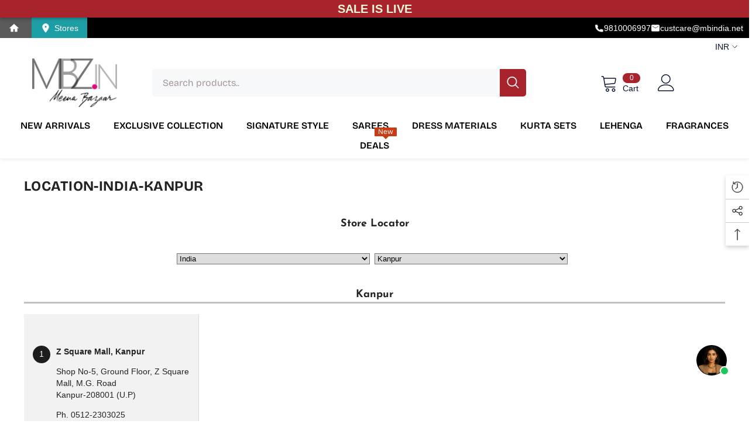

--- FILE ---
content_type: text/css
request_url: https://mbz.in/cdn/shop/t/287/assets/custom.css?v=21510217886750171181766743994
body_size: -620
content:
.sidebarBlock.js-filter.More.filters,.predictive-search__result-group:first-child{display:none!important}.quickSearchResultsBlock .search-block-title{margin:0 0 10px!important}.quickSearchResults .container{padding-inline:15px!important}
/*# sourceMappingURL=/cdn/shop/t/287/assets/custom.css.map?v=21510217886750171181766743994 */


--- FILE ---
content_type: text/javascript; charset=utf-8
request_url: https://discountsaved.onrender.com/discountsaved.js?shop=meenabazaar-3.myshopify.com
body_size: 6057
content:
window.discount_saved_url = "https://discountsaved.onrender.com";
var allcurrenceis={USD:{symbol:"$",name:"US Dollar",symbol_native:"$",decimal_digits:2,rounding:0,code:"USD",name_plural:"US dollars"},CAD:{symbol:"CA$",name:"Canadian Dollar",symbol_native:"$",decimal_digits:2,rounding:0,code:"CAD",name_plural:"Canadian dollars"},EUR:{symbol:"€",name:"Euro",symbol_native:"€",decimal_digits:2,rounding:0,code:"EUR",name_plural:"euros"},AED:{symbol:"AED",name:"United Arab Emirates Dirham",symbol_native:"د.إ.‏",decimal_digits:2,rounding:0,code:"AED",name_plural:"UAE dirhams"},AFN:{symbol:"Af",name:"Afghan Afghani",symbol_native:"؋",decimal_digits:0,rounding:0,code:"AFN",name_plural:"Afghan Afghanis"},ALL:{symbol:"ALL",name:"Albanian Lek",symbol_native:"Lek",decimal_digits:0,rounding:0,code:"ALL",name_plural:"Albanian lek\xeb"},AMD:{symbol:"AMD",name:"Armenian Dram",symbol_native:"դր.",decimal_digits:0,rounding:0,code:"AMD",name_plural:"Armenian drams"},ARS:{symbol:"AR$",name:"Argentine Peso",symbol_native:"$",decimal_digits:2,rounding:0,code:"ARS",name_plural:"Argentine pesos"},AUD:{symbol:"AU$",name:"Australian Dollar",symbol_native:"$",decimal_digits:2,rounding:0,code:"AUD",name_plural:"Australian dollars"},AZN:{symbol:"man.",name:"Azerbaijani Manat",symbol_native:"ман.",decimal_digits:2,rounding:0,code:"AZN",name_plural:"Azerbaijani manats"},BAM:{symbol:"KM",name:"Bosnia-Herzegovina Convertible Mark",symbol_native:"KM",decimal_digits:2,rounding:0,code:"BAM",name_plural:"Bosnia-Herzegovina convertible marks"},BDT:{symbol:"Tk",name:"Bangladeshi Taka",symbol_native:"৳",decimal_digits:2,rounding:0,code:"BDT",name_plural:"Bangladeshi takas"},BGN:{symbol:"BGN",name:"Bulgarian Lev",symbol_native:"лв.",decimal_digits:2,rounding:0,code:"BGN",name_plural:"Bulgarian leva"},BHD:{symbol:"BD",name:"Bahraini Dinar",symbol_native:"د.ب.‏",decimal_digits:3,rounding:0,code:"BHD",name_plural:"Bahraini dinars"},BIF:{symbol:"FBu",name:"Burundian Franc",symbol_native:"FBu",decimal_digits:0,rounding:0,code:"BIF",name_plural:"Burundian francs"},BND:{symbol:"BN$",name:"Brunei Dollar",symbol_native:"$",decimal_digits:2,rounding:0,code:"BND",name_plural:"Brunei dollars"},BOB:{symbol:"Bs",name:"Bolivian Boliviano",symbol_native:"Bs",decimal_digits:2,rounding:0,code:"BOB",name_plural:"Bolivian bolivianos"},BRL:{symbol:"R$",name:"Brazilian Real",symbol_native:"R$",decimal_digits:2,rounding:0,code:"BRL",name_plural:"Brazilian reals"},BWP:{symbol:"BWP",name:"Botswanan Pula",symbol_native:"P",decimal_digits:2,rounding:0,code:"BWP",name_plural:"Botswanan pulas"},BYR:{symbol:"BYR",name:"Belarusian Ruble",symbol_native:"BYR",decimal_digits:0,rounding:0,code:"BYR",name_plural:"Belarusian rubles"},BZD:{symbol:"BZ$",name:"Belize Dollar",symbol_native:"$",decimal_digits:2,rounding:0,code:"BZD",name_plural:"Belize dollars"},CDF:{symbol:"CDF",name:"Congolese Franc",symbol_native:"FrCD",decimal_digits:2,rounding:0,code:"CDF",name_plural:"Congolese francs"},CHF:{symbol:"CHF",name:"Swiss Franc",symbol_native:"CHF",decimal_digits:2,rounding:.05,code:"CHF",name_plural:"Swiss francs"},CLP:{symbol:"CL$",name:"Chilean Peso",symbol_native:"$",decimal_digits:0,rounding:0,code:"CLP",name_plural:"Chilean pesos"},CNY:{symbol:"CN\xa5",name:"Chinese Yuan",symbol_native:"CN\xa5",decimal_digits:2,rounding:0,code:"CNY",name_plural:"Chinese yuan"},COP:{symbol:"CO$",name:"Colombian Peso",symbol_native:"$",decimal_digits:0,rounding:0,code:"COP",name_plural:"Colombian pesos"},CRC:{symbol:"₡",name:"Costa Rican Col\xf3n",symbol_native:"₡",decimal_digits:0,rounding:0,code:"CRC",name_plural:"Costa Rican col\xf3ns"},CVE:{symbol:"CV$",name:"Cape Verdean Escudo",symbol_native:"CV$",decimal_digits:2,rounding:0,code:"CVE",name_plural:"Cape Verdean escudos"},CZK:{symbol:"Kč",name:"Czech Republic Koruna",symbol_native:"Kč",decimal_digits:2,rounding:0,code:"CZK",name_plural:"Czech Republic korunas"},DJF:{symbol:"Fdj",name:"Djiboutian Franc",symbol_native:"Fdj",decimal_digits:0,rounding:0,code:"DJF",name_plural:"Djiboutian francs"},DKK:{symbol:"Dkr",name:"Danish Krone",symbol_native:"kr",decimal_digits:2,rounding:0,code:"DKK",name_plural:"Danish kroner"},DOP:{symbol:"RD$",name:"Dominican Peso",symbol_native:"RD$",decimal_digits:2,rounding:0,code:"DOP",name_plural:"Dominican pesos"},DZD:{symbol:"DA",name:"Algerian Dinar",symbol_native:"د.ج.‏",decimal_digits:2,rounding:0,code:"DZD",name_plural:"Algerian dinars"},EEK:{symbol:"Ekr",name:"Estonian Kroon",symbol_native:"kr",decimal_digits:2,rounding:0,code:"EEK",name_plural:"Estonian kroons"},EGP:{symbol:"EGP",name:"Egyptian Pound",symbol_native:"ج.م.‏",decimal_digits:2,rounding:0,code:"EGP",name_plural:"Egyptian pounds"},ERN:{symbol:"Nfk",name:"Eritrean Nakfa",symbol_native:"Nfk",decimal_digits:2,rounding:0,code:"ERN",name_plural:"Eritrean nakfas"},ETB:{symbol:"Br",name:"Ethiopian Birr",symbol_native:"Br",decimal_digits:2,rounding:0,code:"ETB",name_plural:"Ethiopian birrs"},GBP:{symbol:"\xa3",name:"British Pound Sterling",symbol_native:"\xa3",decimal_digits:2,rounding:0,code:"GBP",name_plural:"British pounds sterling"},GEL:{symbol:"GEL",name:"Georgian Lari",symbol_native:"GEL",decimal_digits:2,rounding:0,code:"GEL",name_plural:"Georgian laris"},GHS:{symbol:"GH₵",name:"Ghanaian Cedi",symbol_native:"GH₵",decimal_digits:2,rounding:0,code:"GHS",name_plural:"Ghanaian cedis"},GNF:{symbol:"FG",name:"Guinean Franc",symbol_native:"FG",decimal_digits:0,rounding:0,code:"GNF",name_plural:"Guinean francs"},GTQ:{symbol:"GTQ",name:"Guatemalan Quetzal",symbol_native:"Q",decimal_digits:2,rounding:0,code:"GTQ",name_plural:"Guatemalan quetzals"},HKD:{symbol:"HK$",name:"Hong Kong Dollar",symbol_native:"$",decimal_digits:2,rounding:0,code:"HKD",name_plural:"Hong Kong dollars"},HNL:{symbol:"HNL",name:"Honduran Lempira",symbol_native:"L",decimal_digits:2,rounding:0,code:"HNL",name_plural:"Honduran lempiras"},HRK:{symbol:"kn",name:"Croatian Kuna",symbol_native:"kn",decimal_digits:2,rounding:0,code:"HRK",name_plural:"Croatian kunas"},HUF:{symbol:"Ft",name:"Hungarian Forint",symbol_native:"Ft",decimal_digits:0,rounding:0,code:"HUF",name_plural:"Hungarian forints"},IDR:{symbol:"Rp",name:"Indonesian Rupiah",symbol_native:"Rp",decimal_digits:0,rounding:0,code:"IDR",name_plural:"Indonesian rupiahs"},ILS:{symbol:"₪",name:"Israeli New Sheqel",symbol_native:"₪",decimal_digits:2,rounding:0,code:"ILS",name_plural:"Israeli new sheqels"},INR:{symbol:"Rs",name:"Indian Rupee",symbol_native:"₹",decimal_digits:2,rounding:0,code:"INR",name_plural:"Indian rupees"},IQD:{symbol:"IQD",name:"Iraqi Dinar",symbol_native:"د.ع.‏",decimal_digits:0,rounding:0,code:"IQD",name_plural:"Iraqi dinars"},IRR:{symbol:"IRR",name:"Iranian Rial",symbol_native:"﷼",decimal_digits:0,rounding:0,code:"IRR",name_plural:"Iranian rials"},ISK:{symbol:"Ikr",name:"Icelandic Kr\xf3na",symbol_native:"kr",decimal_digits:0,rounding:0,code:"ISK",name_plural:"Icelandic kr\xf3nur"},JMD:{symbol:"J$",name:"Jamaican Dollar",symbol_native:"$",decimal_digits:2,rounding:0,code:"JMD",name_plural:"Jamaican dollars"},JOD:{symbol:"JD",name:"Jordanian Dinar",symbol_native:"د.أ.‏",decimal_digits:3,rounding:0,code:"JOD",name_plural:"Jordanian dinars"},JPY:{symbol:"\xa5",name:"Japanese Yen",symbol_native:"￥",decimal_digits:0,rounding:0,code:"JPY",name_plural:"Japanese yen"},KES:{symbol:"Ksh",name:"Kenyan Shilling",symbol_native:"Ksh",decimal_digits:2,rounding:0,code:"KES",name_plural:"Kenyan shillings"},KHR:{symbol:"KHR",name:"Cambodian Riel",symbol_native:"៛",decimal_digits:2,rounding:0,code:"KHR",name_plural:"Cambodian riels"},KMF:{symbol:"CF",name:"Comorian Franc",symbol_native:"FC",decimal_digits:0,rounding:0,code:"KMF",name_plural:"Comorian francs"},KRW:{symbol:"₩",name:"South Korean Won",symbol_native:"₩",decimal_digits:0,rounding:0,code:"KRW",name_plural:"South Korean won"},KWD:{symbol:"KD",name:"Kuwaiti Dinar",symbol_native:"د.ك.‏",decimal_digits:3,rounding:0,code:"KWD",name_plural:"Kuwaiti dinars"},KZT:{symbol:"KZT",name:"Kazakhstani Tenge",symbol_native:"тңг.",decimal_digits:2,rounding:0,code:"KZT",name_plural:"Kazakhstani tenges"},LBP:{symbol:"LB\xa3",name:"Lebanese Pound",symbol_native:"ل.ل.‏",decimal_digits:0,rounding:0,code:"LBP",name_plural:"Lebanese pounds"},LKR:{symbol:"SLRs",name:"Sri Lankan Rupee",symbol_native:"SL Re",decimal_digits:2,rounding:0,code:"LKR",name_plural:"Sri Lankan rupees"},LTL:{symbol:"Lt",name:"Lithuanian Litas",symbol_native:"Lt",decimal_digits:2,rounding:0,code:"LTL",name_plural:"Lithuanian litai"},LVL:{symbol:"Ls",name:"Latvian Lats",symbol_native:"Ls",decimal_digits:2,rounding:0,code:"LVL",name_plural:"Latvian lati"},LYD:{symbol:"LD",name:"Libyan Dinar",symbol_native:"د.ل.‏",decimal_digits:3,rounding:0,code:"LYD",name_plural:"Libyan dinars"},MAD:{symbol:"MAD",name:"Moroccan Dirham",symbol_native:"د.م.‏",decimal_digits:2,rounding:0,code:"MAD",name_plural:"Moroccan dirhams"},MDL:{symbol:"MDL",name:"Moldovan Leu",symbol_native:"MDL",decimal_digits:2,rounding:0,code:"MDL",name_plural:"Moldovan lei"},MGA:{symbol:"MGA",name:"Malagasy Ariary",symbol_native:"MGA",decimal_digits:0,rounding:0,code:"MGA",name_plural:"Malagasy Ariaries"},MKD:{symbol:"MKD",name:"Macedonian Denar",symbol_native:"MKD",decimal_digits:2,rounding:0,code:"MKD",name_plural:"Macedonian denari"},MMK:{symbol:"MMK",name:"Myanma Kyat",symbol_native:"K",decimal_digits:0,rounding:0,code:"MMK",name_plural:"Myanma kyats"},MOP:{symbol:"MOP$",name:"Macanese Pataca",symbol_native:"MOP$",decimal_digits:2,rounding:0,code:"MOP",name_plural:"Macanese patacas"},MUR:{symbol:"MURs",name:"Mauritian Rupee",symbol_native:"MURs",decimal_digits:0,rounding:0,code:"MUR",name_plural:"Mauritian rupees"},MXN:{symbol:"MX$",name:"Mexican Peso",symbol_native:"$",decimal_digits:2,rounding:0,code:"MXN",name_plural:"Mexican pesos"},MYR:{symbol:"RM",name:"Malaysian Ringgit",symbol_native:"RM",decimal_digits:2,rounding:0,code:"MYR",name_plural:"Malaysian ringgits"},MZN:{symbol:"MTn",name:"Mozambican Metical",symbol_native:"MTn",decimal_digits:2,rounding:0,code:"MZN",name_plural:"Mozambican meticals"},NAD:{symbol:"N$",name:"Namibian Dollar",symbol_native:"N$",decimal_digits:2,rounding:0,code:"NAD",name_plural:"Namibian dollars"},NGN:{symbol:"₦",name:"Nigerian Naira",symbol_native:"₦",decimal_digits:2,rounding:0,code:"NGN",name_plural:"Nigerian nairas"},NIO:{symbol:"C$",name:"Nicaraguan C\xf3rdoba",symbol_native:"C$",decimal_digits:2,rounding:0,code:"NIO",name_plural:"Nicaraguan c\xf3rdobas"},NOK:{symbol:"Nkr",name:"Norwegian Krone",symbol_native:"kr",decimal_digits:2,rounding:0,code:"NOK",name_plural:"Norwegian kroner"},NPR:{symbol:"NPRs",name:"Nepalese Rupee",symbol_native:"नेरू",decimal_digits:2,rounding:0,code:"NPR",name_plural:"Nepalese rupees"},NZD:{symbol:"NZ$",name:"New Zealand Dollar",symbol_native:"$",decimal_digits:2,rounding:0,code:"NZD",name_plural:"New Zealand dollars"},OMR:{symbol:"OMR",name:"Omani Rial",symbol_native:"ر.ع.‏",decimal_digits:3,rounding:0,code:"OMR",name_plural:"Omani rials"},PAB:{symbol:"B/.",name:"Panamanian Balboa",symbol_native:"B/.",decimal_digits:2,rounding:0,code:"PAB",name_plural:"Panamanian balboas"},PEN:{symbol:"S/.",name:"Peruvian Nuevo Sol",symbol_native:"S/.",decimal_digits:2,rounding:0,code:"PEN",name_plural:"Peruvian nuevos soles"},PHP:{symbol:"₱",name:"Philippine Peso",symbol_native:"₱",decimal_digits:2,rounding:0,code:"PHP",name_plural:"Philippine pesos"},PKR:{symbol:"PKRs",name:"Pakistani Rupee",symbol_native:"₨",decimal_digits:0,rounding:0,code:"PKR",name_plural:"Pakistani rupees"},PLN:{symbol:"zł",name:"Polish Zloty",symbol_native:"zł",decimal_digits:2,rounding:0,code:"PLN",name_plural:"Polish zlotys"},PYG:{symbol:"₲",name:"Paraguayan Guarani",symbol_native:"₲",decimal_digits:0,rounding:0,code:"PYG",name_plural:"Paraguayan guaranis"},QAR:{symbol:"QR",name:"Qatari Rial",symbol_native:"ر.ق.‏",decimal_digits:2,rounding:0,code:"QAR",name_plural:"Qatari rials"},RON:{symbol:"RON",name:"Romanian Leu",symbol_native:"RON",decimal_digits:2,rounding:0,code:"RON",name_plural:"Romanian lei"},RSD:{symbol:"din.",name:"Serbian Dinar",symbol_native:"дин.",decimal_digits:0,rounding:0,code:"RSD",name_plural:"Serbian dinars"},RUB:{symbol:"RUB",name:"Russian Ruble",symbol_native:"руб.",decimal_digits:2,rounding:0,code:"RUB",name_plural:"Russian rubles"},RWF:{symbol:"RWF",name:"Rwandan Franc",symbol_native:"FR",decimal_digits:0,rounding:0,code:"RWF",name_plural:"Rwandan francs"},SAR:{symbol:"SR",name:"Saudi Riyal",symbol_native:"ر.س.‏",decimal_digits:2,rounding:0,code:"SAR",name_plural:"Saudi riyals"},SDG:{symbol:"SDG",name:"Sudanese Pound",symbol_native:"SDG",decimal_digits:2,rounding:0,code:"SDG",name_plural:"Sudanese pounds"},SEK:{symbol:"Skr",name:"Swedish Krona",symbol_native:"kr",decimal_digits:2,rounding:0,code:"SEK",name_plural:"Swedish kronor"},SGD:{symbol:"S$",name:"Singapore Dollar",symbol_native:"$",decimal_digits:2,rounding:0,code:"SGD",name_plural:"Singapore dollars"},SOS:{symbol:"Ssh",name:"Somali Shilling",symbol_native:"Ssh",decimal_digits:0,rounding:0,code:"SOS",name_plural:"Somali shillings"},SYP:{symbol:"SY\xa3",name:"Syrian Pound",symbol_native:"ل.س.‏",decimal_digits:0,rounding:0,code:"SYP",name_plural:"Syrian pounds"},THB:{symbol:"฿",name:"Thai Baht",symbol_native:"฿",decimal_digits:2,rounding:0,code:"THB",name_plural:"Thai baht"},TND:{symbol:"DT",name:"Tunisian Dinar",symbol_native:"د.ت.‏",decimal_digits:3,rounding:0,code:"TND",name_plural:"Tunisian dinars"},TOP:{symbol:"T$",name:"Tongan Paʻanga",symbol_native:"T$",decimal_digits:2,rounding:0,code:"TOP",name_plural:"Tongan paʻanga"},TRY:{symbol:"TL",name:"Turkish Lira",symbol_native:"TL",decimal_digits:2,rounding:0,code:"TRY",name_plural:"Turkish Lira"},TTD:{symbol:"TT$",name:"Trinidad and Tobago Dollar",symbol_native:"$",decimal_digits:2,rounding:0,code:"TTD",name_plural:"Trinidad and Tobago dollars"},TWD:{symbol:"NT$",name:"New Taiwan Dollar",symbol_native:"NT$",decimal_digits:2,rounding:0,code:"TWD",name_plural:"New Taiwan dollars"},TZS:{symbol:"TSh",name:"Tanzanian Shilling",symbol_native:"TSh",decimal_digits:0,rounding:0,code:"TZS",name_plural:"Tanzanian shillings"},UAH:{symbol:"₴",name:"Ukrainian Hryvnia",symbol_native:"₴",decimal_digits:2,rounding:0,code:"UAH",name_plural:"Ukrainian hryvnias"},UGX:{symbol:"USh",name:"Ugandan Shilling",symbol_native:"USh",decimal_digits:0,rounding:0,code:"UGX",name_plural:"Ugandan shillings"},UYU:{symbol:"$U",name:"Uruguayan Peso",symbol_native:"$",decimal_digits:2,rounding:0,code:"UYU",name_plural:"Uruguayan pesos"},UZS:{symbol:"UZS",name:"Uzbekistan Som",symbol_native:"UZS",decimal_digits:0,rounding:0,code:"UZS",name_plural:"Uzbekistan som"},VEF:{symbol:"Bs.F.",name:"Venezuelan Bol\xedvar",symbol_native:"Bs.F.",decimal_digits:2,rounding:0,code:"VEF",name_plural:"Venezuelan bol\xedvars"},VND:{symbol:"₫",name:"Vietnamese Dong",symbol_native:"₫",decimal_digits:0,rounding:0,code:"VND",name_plural:"Vietnamese dong"},XAF:{symbol:"FCFA",name:"CFA Franc BEAC",symbol_native:"FCFA",decimal_digits:0,rounding:0,code:"XAF",name_plural:"CFA francs BEAC"},XOF:{symbol:"CFA",name:"CFA Franc BCEAO",symbol_native:"CFA",decimal_digits:0,rounding:0,code:"XOF",name_plural:"CFA francs BCEAO"},YER:{symbol:"YR",name:"Yemeni Rial",symbol_native:"ر.ي.‏",decimal_digits:0,rounding:0,code:"YER",name_plural:"Yemeni rials"},ZAR:{symbol:"R",name:"South African Rand",symbol_native:"R",decimal_digits:2,rounding:0,code:"ZAR",name_plural:"South African rand"},ZMK:{symbol:"ZK",name:"Zambian Kwacha",symbol_native:"ZK",decimal_digits:0,rounding:0,code:"ZMK",name_plural:"Zambian kwachas"}},Shopify=Shopify||{};void 0!==allcurrenceis[window.ShopifyAnalytics.meta.currency]&&void 0!==allcurrenceis[window.ShopifyAnalytics.meta.currency].symbol_native?"EUR"==window.ShopifyAnalytics.meta.currency||"CZK"==window.ShopifyAnalytics.meta.currency?Shopify.money_format="{{amount}}"+allcurrenceis[window.ShopifyAnalytics.meta.currency].symbol_native:Shopify.money_format=allcurrenceis[window.ShopifyAnalytics.meta.currency].symbol_native+"{{amount}}":Shopify.money_format="{{amount}} "+window.ShopifyAnalytics.meta.currency,Shopify.formatMoney=function(a,n){"string"==typeof a&&(a=a.replace(".",""));var e="",i=/\{\{\s*(\w+)\s*\}\}/,o=n||this.money_format;function l(a,n){return void 0===a?n:a}function s(a,n,e,i){if(n=l(n,2),e=l(e,","),i=l(i,"."),isNaN(a)||null==a)return 0;var o,s=(a=(a/100).toFixed(n)).split(".");return s[0].replace(/(\d)(?=(\d\d\d)+(?!\d))/g,"$1"+e)+(s[1]?i+s[1]:"")}switch(o.match(i)[1]){case"amount":e=s(a,2);break;case"amount_no_decimals":e=s(a,0);break;case"amount_with_comma_separator":e=s(a,2,".",",");break;case"amount_no_decimals_with_comma_separator":e=s(a,0,".",",")}var m=o.replace(i,e);return void 0!==n&&(void 0!==allcurrenceis[window.ShopifyAnalytics.meta.currency]&&void 0!==allcurrenceis[window.ShopifyAnalytics.meta.currency].symbol_native?"EUR"==window.ShopifyAnalytics.meta.currency||"CZK"==window.ShopifyAnalytics.meta.currency?m+=allcurrenceis[window.ShopifyAnalytics.meta.currency].symbol_native:m=allcurrenceis[window.ShopifyAnalytics.meta.currency].symbol_native+m:m=m+" "+window.ShopifyAnalytics.meta.currency),m};var shop_name=Shopify.shop,base_url=window.discount_saved_url;function sbtDiscountSaved($){var template;if("product"==__st.p){var splitted,shop_class=shop_name.split(".myshopify")[0];$("head").append('<link type="text/css" href="'+base_url+'/yousavejs/yousave.css" rel="stylesheet">');var url=base_url+"/output/view.json?shop="+shop_name;$.ajax({crossOrigin:!0,url:url,success:function(data){var status;if(!0==data.success&&!0==data.settings.enable_on_product_page){function findReplaceString(a,n,e,i,o=!1,l="0.0"){return!!/[a-zA-Z\_]+/g.test(a)&&("percetage"==i?s1=a.replace(/{{ amount_or_percentage }}/i,e+"%"):"amount"==i?s1=a.replace(/{{ amount_or_percentage }}/i,e):"both"==i&&("amount"==n?s1=a.replace(/{{ amount }}/i,e):"amount_or_percentage"==n?(e=e+"% "+l,s1=a.replace(/{{ amount_or_percentage }}/i,e)):s1=a.replace(/{{ percentage }}/i,e+"%")),s1)}function getPercentageChange(a,n){return(a-n)/a*100}function getAmountChange(a,n){return a-n}function change_text(variant_id){void 0===(vv=Shopify.currentProduct.variants.filter(a=>a.id===parseInt(variant_id))[0])&&(vv=Shopify.currentProduct.variants[0]);var cprice=vv.compare_at_price,price=vv.price,finaltext=data.settings.you_save_text;if(null!=cprice&&cprice>price){var finaltexthtml="";if(!0==data.settings.remove_decimal_from_percentage?(percetagedif=getPercentageChange(cprice,price).toFixed(0),amountdiff=cprice-price):(percetagedif=getPercentageChange(cprice,price).toFixed(2),amountdiff=cprice-price),"percetage"==data.settings.show_discount_type){var finaltexthtml='<span class="yousave">'+finaltext+" "+percetagedif+"%</span>";if(finaltext.match(/{{\s*[\w\.]+\s*}}/g)){if("amount_or_percentage"==(finaltext1=finaltext.match(/{{\s*[\w\.]+\s*}}/g).map(function(a){return a.match(/[\w\.]+/)[0]})).toString())var finaltext=findReplaceString(finaltext=finaltext.toString(),"amount_or_percentage",percetagedif,"percetage"),finaltexthtmlcont=finaltext.replace(/ *\{[^)]*\} */g,"");else var finaltexthtmlcont=finaltext.replace(/ *\{[^)]*\} */g,"")+" "+percetagedif+"%"}else var finaltexthtmlcont=finaltext.replace(/ *\{[^)]*\} */g,"").replace(/ *\{[^)]*\} */g,"")+" "+percetagedif+"%"}else if("amount"==data.settings.show_discount_type){if(!0==data.settings.remove_decimal_from_percentage)var value_to_replace=Shopify.formatMoney(amountdiff,"{{ amount_no_decimals }}");else var value_to_replace=Shopify.formatMoney(amountdiff);if(finaltext.match(/{{\s*[\w\.]+\s*}}/g)){if("amount_or_percentage"===(finaltext1=finaltext.match(/{{\s*[\w\.]+\s*}}/g).map(function(a){return a.match(/[\w\.]+/)[0]})).toString())var finaltext=findReplaceString(finaltext,"amount_or_percentage",amountdiff1=value_to_replace,"amount"),finaltexthtmlcont=finaltext;else var finaltexthtmlcont=finaltext.replace(/ *\{[^)]*\} */g,"")+" "+value_to_replace}else var finaltexthtmlcont=finaltext.replace(/ *\{[^)]*\} */g,"").replace(/ *\{[^)]*\} */g,"")+" "+value_to_replace}else{if(!0==data.settings.remove_decimal_from_percentage)var value_to_replace=Shopify.formatMoney(amountdiff,"{{ amount_no_decimals }}");else var value_to_replace=Shopify.formatMoney(amountdiff);if(finaltext.match(/{{\s*[\w\.]+\s*}}/g)){finaltext1=finaltext.match(/{{\s*[\w\.]+\s*}}/g).map(function(a){return a.match(/[\w\.]+/)[0]});var finaltexthtmlcont="";$.each(finaltext1,function(a,n){finaltexthtmlcont="percentage"==n?(finaltext=findReplaceString(finaltext,"percentage",percetagedif,"both")).replace(/ *\{[^)]*\} */g,""):"amount"===n?finaltext=findReplaceString(finaltext,"amount",amountdiff1=value_to_replace,"both"):"amount_or_percentage"===n?(finaltext=findReplaceString(finaltext,"amount_or_percentage",percetagedif,"both",!0,amountdiff1=value_to_replace)).replace(/ *\{[^)]*\} */g,""):finaltext.replace(/ *\{[^)]*\} */g,"")+" "+value_to_replace})}else var finaltexthtmlcont=finaltext.replace(/ *\{[^)]*\} */g,"").replace(/ *\{[^)]*\} */g,"")+" "+value_to_replace}var style="",clr=data.settings.you_save_text_color;null!=clr&&(style+="color:"+clr+";");var fontsize=data.settings.textfontsize;null!=fontsize&&(style+="font-size:"+fontsize+"px;");var fontstyle=data.settings.textfontstyle;null!=fontstyle&&(style+="font-style:"+fontstyle+";");var display_block=!1,margintop=data.settings.textmargintop;null!=margintop&&(style+="padding-top:"+margintop+"px;",display_block=!0);var marginbottom=data.settings.textmarginbottom;null!=marginbottom&&(style+="padding-bottom:"+marginbottom+"px;",display_block=!0);var marginleft=data.settings.textmarginleft;null!=marginleft&&(style+="padding-left:"+marginleft+"px;");var marginright=data.settings.textmarginright;null!=marginright&&(style+="padding-right:"+marginright+"px;"),!0==display_block&&(style+="display:block;");var textposition=data.settings.textposition;null!=textposition||(textposition="aboveaddtocart");var fontweight=data.settings.textfontweight;null!=fontweight&&(style+="font-weight:"+fontweight+";");var finaltexthtml='<span class="yousave" style="'+style+'">'+finaltexthtmlcont+"</div>"}else{var finaltexthtml="";$("#yousave_wrapper").empty()}if($(document).find("#yousave_wrapper").length)console.log("already exists you save"),$(document).find("#yousave_wrapper").empty(),$(document).find("#yousave_wrapper").append(finaltexthtml);else{console.log("already not exists you save");var cprice1=cprice/100,custom_script=data.settings.custom_script;null!=custom_script&&""!=custom_script?eval(custom_script):"aboveaddtocart"==textposition?$("form[action^='/cart/add']").first().prepend('<div id="yousave_wrapper">'+finaltexthtml+"</div>"):"belowaddtocart"==textposition&&$("form[action^='/cart/add']").first().append('<div id="yousave_wrapper">'+finaltexthtml+"</div>")}$(document).find("#yousave_wrapper").addClass(shop_class+"_discount_saved")}function run_product_script(){var a=$('form select[name~="id"] option:selected').val();null==a&&(a=$('form input[name~="id"]').val()),change_text(a),!1==data.settings.remove_animation_for_message&&($("#yousave_wrapper").addClass("shakeyousave"),setTimeout(function(){$("#yousave_wrapper").removeClass("shakeyousave")},1e3))}var cp=null;if(void 0===Shopify.currentProduct&&-1!==window.location.pathname.indexOf("/products/")){if(null==window.location.pathname.match(/\/products\/([a-z0-9\-]+)/))var lastslashindex=window.location.pathname.lastIndexOf("/"),productHandle=window.location.pathname.substring(lastslashindex+1);else var productHandle=window.location.pathname.match(/\/products\/([a-z0-9\-]+)/)[1];var pageurl_value=__st.pageurl,n=pageurl_value.lastIndexOf("/"),result_productHandle=pageurl_value.substring(n+1);(result_productHandle=result_productHandle.replace(/\?.*$/g,""))!=productHandle&&(productHandle=result_productHandle),$.getJSON("/products/"+productHandle+".js",function(a){Shopify.currentProduct=a,cp=a,run_product_script()})}else run_product_script();$(document).on("change",'form select,form input[type=radio],form input[name~="id"]',function(a){var n=$('form select[name~="id"] option:selected').val();null==n&&(n=$('form input[name~="id"]').val()),console.log("selected variant "+n),change_text(n),!1==data.settings.remove_animation_for_message&&($("#yousave_wrapper").addClass("shakeyousave"),setTimeout(function(){$("#yousave_wrapper").removeClass("shakeyousave")},1e3))}),$(document).on("click",".Popover__ValueList button",function(a){var n=$('form select[name~="id"] option:selected').val();null==n&&(n=$('form input[name~="id"]').val()),console.log("selected variant >>>"+n),change_text(n),!1==data.settings.remove_animation_for_message&&($("#yousave_wrapper").addClass("shakeyousave"),setTimeout(function(){$("#yousave_wrapper").removeClass("shakeyousave")},1e3))})}}})}}function loadjQuery(a,n){var e=document.createElement("script");e.src=a;var i=document.getElementsByTagName("head")[0],o=!1;i.appendChild(e),e.onload=e.onreadystatechange=function(){o||this.readyState&&"loaded"!=this.readyState&&"complete"!=this.readyState||(o=!0,n(),e.onload=e.onreadystatechange=null,i.removeChild(e))}}"undefined"==typeof jQuery?(console.log("jQuery not found"),loadjQuery("http://code.jquery.com/jquery-1.10.2.min.js",function(){jQuery(function(a){sbtDiscountSaved(a)})})):(console.log("jQuery already found"),jQuery(function(a){sbtDiscountSaved(a)}));

